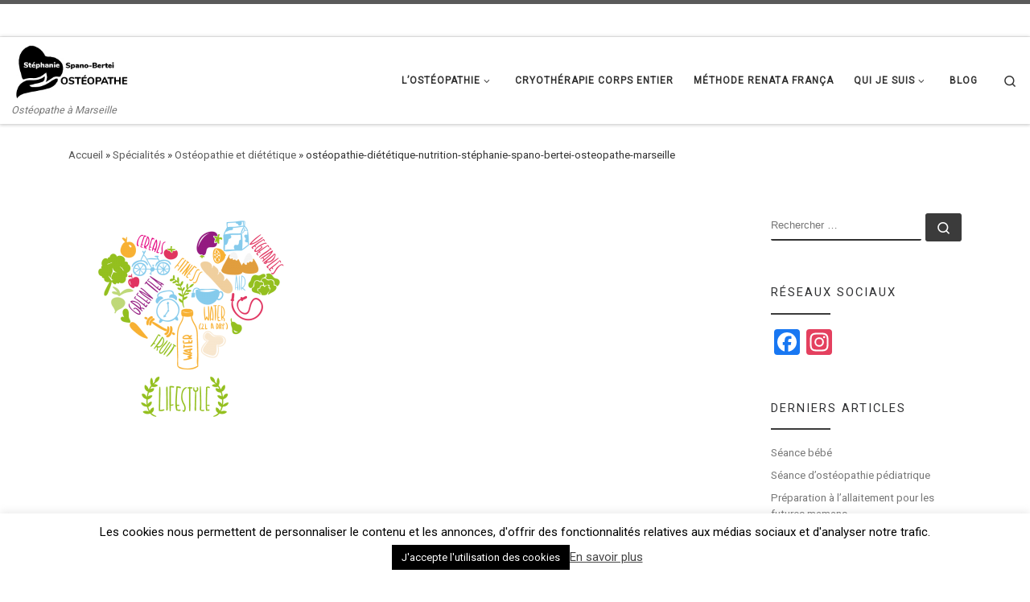

--- FILE ---
content_type: text/html; charset=UTF-8
request_url: https://stephanie-bertei-osteopathe.fr/specialites/osteopathie-et-dietetique/osteopathie-dietetique-nutrition-stephanie-spano-bertei-osteopathe-marseille
body_size: 12853
content:
<!DOCTYPE html> <!--[if IE 7]><html class="ie ie7" lang="fr-FR"> <![endif]--> <!--[if IE 8]><html class="ie ie8" lang="fr-FR"> <![endif]--> <!--[if !(IE 7) | !(IE 8)  ]><!--><html lang="fr-FR" class="no-js"> <!--<![endif]--><head><meta charset="UTF-8" /><meta http-equiv="X-UA-Compatible" content="IE=EDGE" /><meta name="viewport" content="width=device-width, initial-scale=1.0" /><link rel="profile"  href="https://gmpg.org/xfn/11" /><link rel="pingback" href="https://stephanie-bertei-osteopathe.fr/xmlrpc.php" /> <script>(function(html){html.className = html.className.replace(/\bno-js\b/,'js')})(document.documentElement);</script> <meta name='robots' content='index, follow, max-image-preview:large, max-snippet:-1, max-video-preview:-1' /><link media="all" href="https://stephanie-bertei-osteopathe.fr/wp-content/cache/autoptimize/css/autoptimize_b6549469774efa4939e0a9dbb68cfa7e.css" rel="stylesheet"><title>ostéopathie-diététique-nutrition-stéphanie-spano-bertei-osteopathe-marseille - Stéphanie Spano-Bertei Ostéopathe</title><link rel="canonical" href="https://stephanie-bertei-osteopathe.fr/specialites/osteopathie-et-dietetique/osteopathie-dietetique-nutrition-stephanie-spano-bertei-osteopathe-marseille/" /><meta property="og:locale" content="fr_FR" /><meta property="og:type" content="article" /><meta property="og:title" content="ostéopathie-diététique-nutrition-stéphanie-spano-bertei-osteopathe-marseille - Stéphanie Spano-Bertei Ostéopathe" /><meta property="og:description" content="© Designed by Freepik" /><meta property="og:url" content="https://stephanie-bertei-osteopathe.fr/specialites/osteopathie-et-dietetique/osteopathie-dietetique-nutrition-stephanie-spano-bertei-osteopathe-marseille/" /><meta property="og:site_name" content="Stéphanie Spano-Bertei Ostéopathe" /><meta property="article:modified_time" content="2015-09-06T17:24:41+00:00" /><meta property="og:image" content="https://stephanie-bertei-osteopathe.fr/specialites/osteopathie-et-dietetique/osteopathie-dietetique-nutrition-stephanie-spano-bertei-osteopathe-marseille" /><meta property="og:image:width" content="800" /><meta property="og:image:height" content="800" /><meta property="og:image:type" content="image/png" /><meta name="twitter:card" content="summary_large_image" /> <script type="application/ld+json" class="yoast-schema-graph">{"@context":"https://schema.org","@graph":[{"@type":"WebPage","@id":"https://stephanie-bertei-osteopathe.fr/specialites/osteopathie-et-dietetique/osteopathie-dietetique-nutrition-stephanie-spano-bertei-osteopathe-marseille/","url":"https://stephanie-bertei-osteopathe.fr/specialites/osteopathie-et-dietetique/osteopathie-dietetique-nutrition-stephanie-spano-bertei-osteopathe-marseille/","name":"ostéopathie-diététique-nutrition-stéphanie-spano-bertei-osteopathe-marseille - Stéphanie Spano-Bertei Ostéopathe","isPartOf":{"@id":"https://stephanie-bertei-osteopathe.fr/#website"},"primaryImageOfPage":{"@id":"https://stephanie-bertei-osteopathe.fr/specialites/osteopathie-et-dietetique/osteopathie-dietetique-nutrition-stephanie-spano-bertei-osteopathe-marseille/#primaryimage"},"image":{"@id":"https://stephanie-bertei-osteopathe.fr/specialites/osteopathie-et-dietetique/osteopathie-dietetique-nutrition-stephanie-spano-bertei-osteopathe-marseille/#primaryimage"},"thumbnailUrl":"https://stephanie-bertei-osteopathe.fr/wp-content/uploads/2015/09/ost--opathie-di--t--tique-nutrition-st--phanie-spano-bertei-osteopathe-marseille.png","datePublished":"2015-09-02T15:47:26+00:00","dateModified":"2015-09-06T17:24:41+00:00","breadcrumb":{"@id":"https://stephanie-bertei-osteopathe.fr/specialites/osteopathie-et-dietetique/osteopathie-dietetique-nutrition-stephanie-spano-bertei-osteopathe-marseille/#breadcrumb"},"inLanguage":"fr-FR","potentialAction":[{"@type":"ReadAction","target":["https://stephanie-bertei-osteopathe.fr/specialites/osteopathie-et-dietetique/osteopathie-dietetique-nutrition-stephanie-spano-bertei-osteopathe-marseille/"]}]},{"@type":"ImageObject","inLanguage":"fr-FR","@id":"https://stephanie-bertei-osteopathe.fr/specialites/osteopathie-et-dietetique/osteopathie-dietetique-nutrition-stephanie-spano-bertei-osteopathe-marseille/#primaryimage","url":"https://stephanie-bertei-osteopathe.fr/wp-content/uploads/2015/09/ost--opathie-di--t--tique-nutrition-st--phanie-spano-bertei-osteopathe-marseille.png","contentUrl":"https://stephanie-bertei-osteopathe.fr/wp-content/uploads/2015/09/ost--opathie-di--t--tique-nutrition-st--phanie-spano-bertei-osteopathe-marseille.png","width":800,"height":800,"caption":"© Designed by Freepik"},{"@type":"BreadcrumbList","@id":"https://stephanie-bertei-osteopathe.fr/specialites/osteopathie-et-dietetique/osteopathie-dietetique-nutrition-stephanie-spano-bertei-osteopathe-marseille/#breadcrumb","itemListElement":[{"@type":"ListItem","position":1,"name":"Accueil","item":"https://stephanie-bertei-osteopathe.fr/"},{"@type":"ListItem","position":2,"name":"Spécialités","item":"https://stephanie-bertei-osteopathe.fr/specialites"},{"@type":"ListItem","position":3,"name":"Ostéopathie et diététique","item":"https://stephanie-bertei-osteopathe.fr/specialites/osteopathie-et-dietetique"},{"@type":"ListItem","position":4,"name":"ostéopathie-diététique-nutrition-stéphanie-spano-bertei-osteopathe-marseille"}]},{"@type":"WebSite","@id":"https://stephanie-bertei-osteopathe.fr/#website","url":"https://stephanie-bertei-osteopathe.fr/","name":"Stéphanie Spano-Bertei Ostéopathe","description":"Ostéopathe à Marseille","potentialAction":[{"@type":"SearchAction","target":{"@type":"EntryPoint","urlTemplate":"https://stephanie-bertei-osteopathe.fr/?s={search_term_string}"},"query-input":{"@type":"PropertyValueSpecification","valueRequired":true,"valueName":"search_term_string"}}],"inLanguage":"fr-FR"}]}</script> <link rel='dns-prefetch' href='//static.addtoany.com' /><link rel="alternate" type="application/rss+xml" title="Stéphanie Spano-Bertei Ostéopathe &raquo; Flux" href="https://stephanie-bertei-osteopathe.fr/feed" />  <script id="nb-jquery" src="https://stephanie-bertei-osteopathe.fr/wp-includes/js/jquery/jquery.min.js" id="jquery-core-js"></script> <script id="addtoany-core-js-before">window.a2a_config=window.a2a_config||{};a2a_config.callbacks=[];a2a_config.overlays=[];a2a_config.templates={};a2a_localize = {
	Share: "Partager",
	Save: "Enregistrer",
	Subscribe: "S'abonner",
	Email: "E-mail",
	Bookmark: "Marque-page",
	ShowAll: "Montrer tout",
	ShowLess: "Montrer moins",
	FindServices: "Trouver des service(s)",
	FindAnyServiceToAddTo: "Trouver instantan&eacute;ment des services &agrave; ajouter &agrave;",
	PoweredBy: "Propuls&eacute; par",
	ShareViaEmail: "Partager par e-mail",
	SubscribeViaEmail: "S’abonner par e-mail",
	BookmarkInYourBrowser: "Ajouter un signet dans votre navigateur",
	BookmarkInstructions: "Appuyez sur Ctrl+D ou \u2318+D pour mettre cette page en signet",
	AddToYourFavorites: "Ajouter &agrave; vos favoris",
	SendFromWebOrProgram: "Envoyer depuis n’importe quelle adresse e-mail ou logiciel e-mail",
	EmailProgram: "Programme d’e-mail",
	More: "Plus&#8230;",
	ThanksForSharing: "Merci de partager !",
	ThanksForFollowing: "Merci de nous suivre !"
};</script> <script defer src="https://static.addtoany.com/menu/page.js" id="addtoany-core-js"></script> <script id="cookie-law-info-js-extra">var Cli_Data = {"nn_cookie_ids":[],"cookielist":[],"non_necessary_cookies":[],"ccpaEnabled":"","ccpaRegionBased":"","ccpaBarEnabled":"","strictlyEnabled":["necessary","obligatoire"],"ccpaType":"gdpr","js_blocking":"","custom_integration":"","triggerDomRefresh":"","secure_cookies":""};
var cli_cookiebar_settings = {"animate_speed_hide":"500","animate_speed_show":"500","background":"#fff","border":"#444","border_on":"","button_1_button_colour":"#000","button_1_button_hover":"#000000","button_1_link_colour":"#fff","button_1_as_button":"1","button_1_new_win":"","button_2_button_colour":"#333","button_2_button_hover":"#292929","button_2_link_colour":"#444","button_2_as_button":"","button_2_hidebar":"","button_3_button_colour":"#000","button_3_button_hover":"#000000","button_3_link_colour":"#fff","button_3_as_button":"1","button_3_new_win":"","button_4_button_colour":"#000","button_4_button_hover":"#000000","button_4_link_colour":"#fff","button_4_as_button":"1","button_7_button_colour":"#61a229","button_7_button_hover":"#4e8221","button_7_link_colour":"#fff","button_7_as_button":"1","button_7_new_win":"","font_family":"inherit","header_fix":"1","notify_animate_hide":"1","notify_animate_show":"","notify_div_id":"#cookie-law-info-bar","notify_position_horizontal":"right","notify_position_vertical":"bottom","scroll_close":"","scroll_close_reload":"","accept_close_reload":"","reject_close_reload":"","showagain_tab":"","showagain_background":"#fff","showagain_border":"#000","showagain_div_id":"#cookie-law-info-again","showagain_x_position":"100px","text":"#000","show_once_yn":"","show_once":"10000","logging_on":"","as_popup":"","popup_overlay":"1","bar_heading_text":"","cookie_bar_as":"banner","popup_showagain_position":"bottom-right","widget_position":"left"};
var log_object = {"ajax_url":"https:\/\/stephanie-bertei-osteopathe.fr\/wp-admin\/admin-ajax.php"};</script> <script id="tc-scripts-js-extra">var CZRParams = {"assetsPath":"https:\/\/stephanie-bertei-osteopathe.fr\/wp-content\/themes\/customizr\/assets\/front\/","mainScriptUrl":"https:\/\/stephanie-bertei-osteopathe.fr\/wp-content\/themes\/customizr\/assets\/front\/js\/tc-scripts.min.js?4.4.24","deferFontAwesome":"1","fontAwesomeUrl":"https:\/\/stephanie-bertei-osteopathe.fr\/wp-content\/themes\/customizr\/assets\/shared\/fonts\/fa\/css\/fontawesome-all.min.css?4.4.24","_disabled":[],"centerSliderImg":"1","isLightBoxEnabled":"1","SmoothScroll":{"Enabled":true,"Options":{"touchpadSupport":false}},"isAnchorScrollEnabled":"","anchorSmoothScrollExclude":{"simple":["[class*=edd]",".carousel-control","[data-toggle=\"modal\"]","[data-toggle=\"dropdown\"]","[data-toggle=\"czr-dropdown\"]","[data-toggle=\"tooltip\"]","[data-toggle=\"popover\"]","[data-toggle=\"collapse\"]","[data-toggle=\"czr-collapse\"]","[data-toggle=\"tab\"]","[data-toggle=\"pill\"]","[data-toggle=\"czr-pill\"]","[class*=upme]","[class*=um-]"],"deep":{"classes":[],"ids":[]}},"timerOnScrollAllBrowsers":"1","centerAllImg":"1","HasComments":"","LoadModernizr":"1","stickyHeader":"","extLinksStyle":"","extLinksTargetExt":"","extLinksSkipSelectors":{"classes":["btn","button"],"ids":[]},"dropcapEnabled":"","dropcapWhere":{"post":"","page":""},"dropcapMinWords":"","dropcapSkipSelectors":{"tags":["IMG","IFRAME","H1","H2","H3","H4","H5","H6","BLOCKQUOTE","UL","OL"],"classes":["btn"],"id":[]},"imgSmartLoadEnabled":"","imgSmartLoadOpts":{"parentSelectors":["[class*=grid-container], .article-container",".__before_main_wrapper",".widget-front",".post-related-articles",".tc-singular-thumbnail-wrapper",".sek-module-inner"],"opts":{"excludeImg":[".tc-holder-img"]}},"imgSmartLoadsForSliders":"","pluginCompats":[],"isWPMobile":"","menuStickyUserSettings":{"desktop":"stick_always","mobile":"stick_up"},"adminAjaxUrl":"https:\/\/stephanie-bertei-osteopathe.fr\/wp-admin\/admin-ajax.php","ajaxUrl":"https:\/\/stephanie-bertei-osteopathe.fr\/?czrajax=1","frontNonce":{"id":"CZRFrontNonce","handle":"b8e1c43cc8"},"isDevMode":"","isModernStyle":"1","i18n":{"Permanently dismiss":"Fermer d\u00e9finitivement"},"frontNotifications":{"welcome":{"enabled":false,"content":"","dismissAction":"dismiss_welcome_note_front"}},"preloadGfonts":"1","googleFonts":"Roboto","version":"4.4.24"};</script> <link rel="https://api.w.org/" href="https://stephanie-bertei-osteopathe.fr/wp-json/" /><link rel="alternate" title="JSON" type="application/json" href="https://stephanie-bertei-osteopathe.fr/wp-json/wp/v2/media/192" /><link rel="EditURI" type="application/rsd+xml" title="RSD" href="https://stephanie-bertei-osteopathe.fr/xmlrpc.php?rsd" /><meta name="generator" content="WordPress 6.8.3" /><link rel='shortlink' href='https://stephanie-bertei-osteopathe.fr/?p=192' /><link rel="alternate" title="oEmbed (JSON)" type="application/json+oembed" href="https://stephanie-bertei-osteopathe.fr/wp-json/oembed/1.0/embed?url=https%3A%2F%2Fstephanie-bertei-osteopathe.fr%2Fspecialites%2Fosteopathie-et-dietetique%2Fosteopathie-dietetique-nutrition-stephanie-spano-bertei-osteopathe-marseille" /><link rel="alternate" title="oEmbed (XML)" type="text/xml+oembed" href="https://stephanie-bertei-osteopathe.fr/wp-json/oembed/1.0/embed?url=https%3A%2F%2Fstephanie-bertei-osteopathe.fr%2Fspecialites%2Fosteopathie-et-dietetique%2Fosteopathie-dietetique-nutrition-stephanie-spano-bertei-osteopathe-marseille&#038;format=xml" /><div id="fb-root"></div> <script>(function(d, s, id) {
var js, fjs = d.getElementsByTagName(s)[0];
if (d.getElementById(id)) return;
js = d.createElement(s); js.id = id;
js.src = "//connect.facebook.net/en_US/sdk.js#xfbml=1&version=v2.3";
fjs.parentNode.insertBefore(js, fjs);
}(document, 'script', 'facebook-jssdk'));</script> <script type="text/javascript">var jQueryMigrateHelperHasSentDowngrade = false;

			window.onerror = function( msg, url, line, col, error ) {
				// Break out early, do not processing if a downgrade reqeust was already sent.
				if ( jQueryMigrateHelperHasSentDowngrade ) {
					return true;
                }

				var xhr = new XMLHttpRequest();
				var nonce = '2a7d5e23cb';
				var jQueryFunctions = [
					'andSelf',
					'browser',
					'live',
					'boxModel',
					'support.boxModel',
					'size',
					'swap',
					'clean',
					'sub',
                ];
				var match_pattern = /\)\.(.+?) is not a function/;
                var erroredFunction = msg.match( match_pattern );

                // If there was no matching functions, do not try to downgrade.
                if ( typeof erroredFunction !== 'object' || typeof erroredFunction[1] === "undefined" || -1 === jQueryFunctions.indexOf( erroredFunction[1] ) ) {
                    return true;
                }

                // Set that we've now attempted a downgrade request.
                jQueryMigrateHelperHasSentDowngrade = true;

				xhr.open( 'POST', 'https://stephanie-bertei-osteopathe.fr/wp-admin/admin-ajax.php' );
				xhr.setRequestHeader( 'Content-Type', 'application/x-www-form-urlencoded' );
				xhr.onload = function () {
					var response,
                        reload = false;

					if ( 200 === xhr.status ) {
                        try {
                        	response = JSON.parse( xhr.response );

                        	reload = response.data.reload;
                        } catch ( e ) {
                        	reload = false;
                        }
                    }

					// Automatically reload the page if a deprecation caused an automatic downgrade, ensure visitors get the best possible experience.
					if ( reload ) {
						location.reload();
                    }
				};

				xhr.send( encodeURI( 'action=jquery-migrate-downgrade-version&_wpnonce=' + nonce ) );

				// Suppress error alerts in older browsers
				return true;
			}</script> <link rel="preload" as="font" type="font/woff2" href="https://stephanie-bertei-osteopathe.fr/wp-content/themes/customizr/assets/shared/fonts/customizr/customizr.woff2?128396981" crossorigin="anonymous"/><link rel="icon" href="https://stephanie-bertei-osteopathe.fr/wp-content/uploads/2015/09/favicon-stephanie-spano-bertei-osteopathe-marseille-created-by-flaticon.png" sizes="32x32" /><link rel="icon" href="https://stephanie-bertei-osteopathe.fr/wp-content/uploads/2015/09/favicon-stephanie-spano-bertei-osteopathe-marseille-created-by-flaticon.png" sizes="192x192" /><link rel="apple-touch-icon" href="https://stephanie-bertei-osteopathe.fr/wp-content/uploads/2015/09/favicon-stephanie-spano-bertei-osteopathe-marseille-created-by-flaticon.png" /><meta name="msapplication-TileImage" content="https://stephanie-bertei-osteopathe.fr/wp-content/uploads/2015/09/favicon-stephanie-spano-bertei-osteopathe-marseille-created-by-flaticon.png" /></head><body data-rsssl=1 class="nb-3-3-8 nimble-no-local-data-skp__post_attachment_192 nimble-no-group-site-tmpl-skp__all_attachment attachment wp-singular attachment-template-default attachmentid-192 attachment-png wp-embed-responsive wp-theme-customizr wp-child-theme-StphanieSpanoBerteiOstopatheMarseille sek-hide-rc-badge czr-link-hover-underline header-skin-light footer-skin-dark czr-r-sidebar tc-center-images czr-full-layout customizr-4-4-24-with-child-theme czr-sticky-footer"> <a class="screen-reader-text skip-link" href="#content">Passer au contenu</a><div id="tc-page-wrap" class=""><header class="tpnav-header__header tc-header sl-logo_left sticky-brand-shrink-on border-top czr-submenu-fade czr-submenu-move" ><div class="topbar-navbar__wrapper " ><div class="container-fluid"><div class="row flex-row flex-lg-nowrap justify-content-start justify-content-lg-end align-items-center topbar-navbar__row"><div class="topbar-nav__socials social-links col col-auto "><ul class="socials " ><li ><a rel="nofollow noopener noreferrer" class="social-icon icon-facebook-square"  title="Facebook" aria-label="Facebook" href="https://www.facebook.com/Cabinet-dost%C3%A9opathie-St%C3%A9phanie-Spano-Bertei-446836405500363/"  target="_blank" ><i class="fab fa-facebook-square"></i></a></li><li ><a rel="nofollow noopener noreferrer" class="social-icon icon-instagram"  title="" aria-label="" href="https://www.instagram.com/stephanie.spano.bertei_osteo/"  target="_blank" ><i class="fab fa-instagram"></i></a></li></ul></div></div></div></div><div class="primary-navbar__wrapper d-none d-lg-block has-horizontal-menu desktop-sticky" ><div class="container-fluid"><div class="row align-items-center flex-row primary-navbar__row"><div class="branding__container col col-auto" ><div class="branding align-items-center flex-column "><div class="branding-row d-flex flex-row align-items-center align-self-start"><div class="navbar-brand col-auto " > <a class="navbar-brand-sitelogo" href="https://stephanie-bertei-osteopathe.fr/"  aria-label="Stéphanie Spano-Bertei Ostéopathe | Ostéopathe à Marseille" > <img src="https://stephanie-bertei-osteopathe.fr/wp-content/uploads/2017/07/logo-osteopathe-marseille-stephanie-spano-bertei-osteopathie.jpg" alt="Retour Accueil" class="" width="223" height="100" style="max-width:250px;max-height:100px" data-no-retina> </a></div></div> <span class="header-tagline " > Ostéopathe à Marseille</span></div></div><div class="primary-nav__container justify-content-lg-around col col-lg-auto flex-lg-column" ><div class="primary-nav__wrapper flex-lg-row align-items-center justify-content-end"><nav class="primary-nav__nav col" id="primary-nav"><div class="nav__menu-wrapper primary-nav__menu-wrapper justify-content-end czr-open-on-hover" ><ul id="main-menu" class="primary-nav__menu regular-nav nav__menu nav"><li id="menu-item-917" class="menu-item menu-item-type-custom menu-item-object-custom menu-item-has-children czr-dropdown menu-item-917"><a data-toggle="czr-dropdown" aria-haspopup="true" aria-expanded="false" href="#" class="nav__link"><span class="nav__title">L&rsquo;ostéopathie</span><span class="caret__dropdown-toggler"><i class="icn-down-small"></i></span></a><ul class="dropdown-menu czr-dropdown-menu"><li id="menu-item-7" class="menu-item menu-item-type-post_type menu-item-object-page dropdown-item menu-item-7"><a href="https://stephanie-bertei-osteopathe.fr/l-osteopathie" class="nav__link"><span class="nav__title">C&rsquo;est quoi l&rsquo;ostéopathie ?</span></a></li><li id="menu-item-873" class="menu-item menu-item-type-post_type menu-item-object-page menu-item-has-children czr-dropdown-submenu dropdown-item menu-item-873"><a data-toggle="czr-dropdown" aria-haspopup="true" aria-expanded="false" href="https://stephanie-bertei-osteopathe.fr/specialites" class="nav__link"><span class="nav__title">Mes spécialités</span><span class="caret__dropdown-toggler"><i class="icn-down-small"></i></span></a><ul class="dropdown-menu czr-dropdown-menu"><li id="menu-item-159" class="menu-item menu-item-type-post_type menu-item-object-page dropdown-item menu-item-159"><a href="https://stephanie-bertei-osteopathe.fr/specialites/grossesse-et-osteopathie" class="nav__link"><span class="nav__title">Grossesse et ostéopathie</span></a></li><li id="menu-item-171" class="menu-item menu-item-type-post_type menu-item-object-page dropdown-item menu-item-171"><a href="https://stephanie-bertei-osteopathe.fr/specialites/nourrissons" class="nav__link"><span class="nav__title">Ostéopathie du nourrisson</span></a></li><li id="menu-item-186" class="menu-item menu-item-type-post_type menu-item-object-page dropdown-item menu-item-186"><a href="https://stephanie-bertei-osteopathe.fr/specialites/osteopathie-du-sport" class="nav__link"><span class="nav__title">Ostéopathie du sport</span></a></li><li id="menu-item-194" class="menu-item menu-item-type-post_type menu-item-object-page dropdown-item menu-item-194"><a href="https://stephanie-bertei-osteopathe.fr/specialites/osteopathie-et-dietetique" class="nav__link"><span class="nav__title">Ostéopathie et diététique</span></a></li></ul></li><li id="menu-item-327" class="menu-item menu-item-type-post_type menu-item-object-page dropdown-item menu-item-327"><a href="https://stephanie-bertei-osteopathe.fr/honoraires-et-remboursement" class="nav__link"><span class="nav__title">Honoraires et remboursement</span></a></li></ul></li><li id="menu-item-871" class="menu-item menu-item-type-post_type menu-item-object-page menu-item-871"><a href="https://stephanie-bertei-osteopathe.fr/cryotherapie-corps-entier-marseille" class="nav__link"><span class="nav__title">Cryothérapie corps entier</span></a></li><li id="menu-item-914" class="menu-item menu-item-type-post_type menu-item-object-page menu-item-914"><a href="https://stephanie-bertei-osteopathe.fr/drainage-lymphatique-methode-renata-franca" class="nav__link"><span class="nav__title">Méthode Renata França</span></a></li><li id="menu-item-916" class="menu-item menu-item-type-custom menu-item-object-custom menu-item-has-children czr-dropdown menu-item-916"><a data-toggle="czr-dropdown" aria-haspopup="true" aria-expanded="false" href="#" class="nav__link"><span class="nav__title">Qui je suis</span><span class="caret__dropdown-toggler"><i class="icn-down-small"></i></span></a><ul class="dropdown-menu czr-dropdown-menu"><li id="menu-item-24" class="menu-item menu-item-type-post_type menu-item-object-page dropdown-item menu-item-24"><a href="https://stephanie-bertei-osteopathe.fr/references" class="nav__link"><span class="nav__title">Références</span></a></li><li id="menu-item-21" class="menu-item menu-item-type-post_type menu-item-object-page dropdown-item menu-item-21"><a href="https://stephanie-bertei-osteopathe.fr/les-cabinets" class="nav__link"><span class="nav__title">Cabinets</span></a></li><li id="menu-item-251" class="menu-item menu-item-type-post_type menu-item-object-page dropdown-item menu-item-251"><a href="https://stephanie-bertei-osteopathe.fr/associe-jerome-spano-osteopathe-velaux-marseille" class="nav__link"><span class="nav__title">Associé</span></a></li></ul></li><li id="menu-item-37" class="menu-item menu-item-type-post_type menu-item-object-page menu-item-37"><a href="https://stephanie-bertei-osteopathe.fr/blog-osteopathie-marseille" class="nav__link"><span class="nav__title">Blog</span></a></li></ul></div></nav><div class="primary-nav__utils nav__utils col-auto" ><ul class="nav utils flex-row flex-nowrap regular-nav"><li class="nav__search " > <a href="#" class="search-toggle_btn icn-search czr-overlay-toggle_btn"  aria-expanded="false"><span class="sr-only">Search</span></a><div class="czr-search-expand"><div class="czr-search-expand-inner"><div class="search-form__container " ><form action="https://stephanie-bertei-osteopathe.fr/" method="get" class="czr-form search-form"><div class="form-group czr-focus"> <label for="s-692fc4ffec38f" id="lsearch-692fc4ffec38f"> <span class="screen-reader-text">Rechercher</span> <input id="s-692fc4ffec38f" class="form-control czr-search-field" name="s" type="search" value="" aria-describedby="lsearch-692fc4ffec38f" placeholder="Rechercher &hellip;"> </label> <button type="submit" class="button"><i class="icn-search"></i><span class="screen-reader-text">Rechercher &hellip;</span></button></div></form></div></div></div></li></ul></div></div></div></div></div></div><div class="mobile-navbar__wrapper d-lg-none mobile-sticky" ><div class="branding__container justify-content-between align-items-center container-fluid" ><div class="branding flex-column"><div class="branding-row d-flex align-self-start flex-row align-items-center"><div class="navbar-brand col-auto " > <a class="navbar-brand-sitelogo" href="https://stephanie-bertei-osteopathe.fr/"  aria-label="Stéphanie Spano-Bertei Ostéopathe | Ostéopathe à Marseille" > <img src="https://stephanie-bertei-osteopathe.fr/wp-content/uploads/2017/07/logo-osteopathe-marseille-stephanie-spano-bertei-osteopathie.jpg" alt="Retour Accueil" class="" width="223" height="100" style="max-width:250px;max-height:100px" data-no-retina> </a></div></div> <span class="header-tagline col col-auto" > Ostéopathe à Marseille</span></div><div class="mobile-utils__wrapper nav__utils regular-nav"><ul class="nav utils row flex-row flex-nowrap"><li class="hamburger-toggler__container " > <button class="ham-toggler-menu czr-collapsed" data-toggle="czr-collapse" data-target="#mobile-nav"><span class="ham__toggler-span-wrapper"><span class="line line-1"></span><span class="line line-2"></span><span class="line line-3"></span></span><span class="screen-reader-text">Menu</span></button></li></ul></div></div><div class="mobile-nav__container " ><nav class="mobile-nav__nav flex-column czr-collapse" id="mobile-nav"><div class="mobile-nav__inner container-fluid"><div class="header-search__container "><div class="search-form__container " ><form action="https://stephanie-bertei-osteopathe.fr/" method="get" class="czr-form search-form"><div class="form-group czr-focus"> <label for="s-692fc4ffec9d2" id="lsearch-692fc4ffec9d2"> <span class="screen-reader-text">Rechercher</span> <input id="s-692fc4ffec9d2" class="form-control czr-search-field" name="s" type="search" value="" aria-describedby="lsearch-692fc4ffec9d2" placeholder="Rechercher &hellip;"> </label> <button type="submit" class="button"><i class="icn-search"></i><span class="screen-reader-text">Rechercher &hellip;</span></button></div></form></div></div><div class="nav__menu-wrapper mobile-nav__menu-wrapper czr-open-on-click" ><ul id="mobile-nav-menu" class="mobile-nav__menu vertical-nav nav__menu flex-column nav"><li class="menu-item menu-item-type-custom menu-item-object-custom menu-item-has-children czr-dropdown menu-item-917"><span class="display-flex nav__link-wrapper align-items-start"><a href="#" class="nav__link"><span class="nav__title">L&rsquo;ostéopathie</span></a><button data-toggle="czr-dropdown" aria-haspopup="true" aria-expanded="false" class="caret__dropdown-toggler czr-btn-link"><i class="icn-down-small"></i></button></span><ul class="dropdown-menu czr-dropdown-menu"><li class="menu-item menu-item-type-post_type menu-item-object-page dropdown-item menu-item-7"><a href="https://stephanie-bertei-osteopathe.fr/l-osteopathie" class="nav__link"><span class="nav__title">C&rsquo;est quoi l&rsquo;ostéopathie ?</span></a></li><li class="menu-item menu-item-type-post_type menu-item-object-page menu-item-has-children czr-dropdown-submenu dropdown-item menu-item-873"><span class="display-flex nav__link-wrapper align-items-start"><a href="https://stephanie-bertei-osteopathe.fr/specialites" class="nav__link"><span class="nav__title">Mes spécialités</span></a><button data-toggle="czr-dropdown" aria-haspopup="true" aria-expanded="false" class="caret__dropdown-toggler czr-btn-link"><i class="icn-down-small"></i></button></span><ul class="dropdown-menu czr-dropdown-menu"><li class="menu-item menu-item-type-post_type menu-item-object-page dropdown-item menu-item-159"><a href="https://stephanie-bertei-osteopathe.fr/specialites/grossesse-et-osteopathie" class="nav__link"><span class="nav__title">Grossesse et ostéopathie</span></a></li><li class="menu-item menu-item-type-post_type menu-item-object-page dropdown-item menu-item-171"><a href="https://stephanie-bertei-osteopathe.fr/specialites/nourrissons" class="nav__link"><span class="nav__title">Ostéopathie du nourrisson</span></a></li><li class="menu-item menu-item-type-post_type menu-item-object-page dropdown-item menu-item-186"><a href="https://stephanie-bertei-osteopathe.fr/specialites/osteopathie-du-sport" class="nav__link"><span class="nav__title">Ostéopathie du sport</span></a></li><li class="menu-item menu-item-type-post_type menu-item-object-page dropdown-item menu-item-194"><a href="https://stephanie-bertei-osteopathe.fr/specialites/osteopathie-et-dietetique" class="nav__link"><span class="nav__title">Ostéopathie et diététique</span></a></li></ul></li><li class="menu-item menu-item-type-post_type menu-item-object-page dropdown-item menu-item-327"><a href="https://stephanie-bertei-osteopathe.fr/honoraires-et-remboursement" class="nav__link"><span class="nav__title">Honoraires et remboursement</span></a></li></ul></li><li class="menu-item menu-item-type-post_type menu-item-object-page menu-item-871"><a href="https://stephanie-bertei-osteopathe.fr/cryotherapie-corps-entier-marseille" class="nav__link"><span class="nav__title">Cryothérapie corps entier</span></a></li><li class="menu-item menu-item-type-post_type menu-item-object-page menu-item-914"><a href="https://stephanie-bertei-osteopathe.fr/drainage-lymphatique-methode-renata-franca" class="nav__link"><span class="nav__title">Méthode Renata França</span></a></li><li class="menu-item menu-item-type-custom menu-item-object-custom menu-item-has-children czr-dropdown menu-item-916"><span class="display-flex nav__link-wrapper align-items-start"><a href="#" class="nav__link"><span class="nav__title">Qui je suis</span></a><button data-toggle="czr-dropdown" aria-haspopup="true" aria-expanded="false" class="caret__dropdown-toggler czr-btn-link"><i class="icn-down-small"></i></button></span><ul class="dropdown-menu czr-dropdown-menu"><li class="menu-item menu-item-type-post_type menu-item-object-page dropdown-item menu-item-24"><a href="https://stephanie-bertei-osteopathe.fr/references" class="nav__link"><span class="nav__title">Références</span></a></li><li class="menu-item menu-item-type-post_type menu-item-object-page dropdown-item menu-item-21"><a href="https://stephanie-bertei-osteopathe.fr/les-cabinets" class="nav__link"><span class="nav__title">Cabinets</span></a></li><li class="menu-item menu-item-type-post_type menu-item-object-page dropdown-item menu-item-251"><a href="https://stephanie-bertei-osteopathe.fr/associe-jerome-spano-osteopathe-velaux-marseille" class="nav__link"><span class="nav__title">Associé</span></a></li></ul></li><li class="menu-item menu-item-type-post_type menu-item-object-page menu-item-37"><a href="https://stephanie-bertei-osteopathe.fr/blog-osteopathie-marseille" class="nav__link"><span class="nav__title">Blog</span></a></li></ul></div></div></nav></div></div></header><div id="main-wrapper" class="section"><div class="czr-hot-crumble container page-breadcrumbs" role="navigation" ><div class="row"><nav class="breadcrumbs col-12"><span class="trail-begin"><a href="https://stephanie-bertei-osteopathe.fr" title="Stéphanie Spano-Bertei Ostéopathe" rel="home" class="trail-begin">Accueil</a></span> <span class="sep">&raquo;</span> <a href="https://stephanie-bertei-osteopathe.fr/specialites" title="Spécialités">Spécialités</a> <span class="sep">&raquo;</span> <a href="https://stephanie-bertei-osteopathe.fr/specialites/osteopathie-et-dietetique" title="Ostéopathie et diététique">Ostéopathie et diététique</a> <span class="sep">&raquo;</span> <span class="trail-end">ostéopathie-diététique-nutrition-stéphanie-spano-bertei-osteopathe-marseille</span></nav></div></div><div class="container" role="main"><div class="flex-row row column-content-wrapper"><div id="content" class="col-12 col-md-9 article-container"><article id="post-192" class="post-192 attachment type-attachment status-inherit czr-hentry" ><div class="post-entry tc-content-inner"><section class="post-content entry-content " ><div class="czr-wp-the-content"><p class="attachment"><a href="https://stephanie-bertei-osteopathe.fr/wp-content/uploads/2015/09/ost--opathie-di--t--tique-nutrition-st--phanie-spano-bertei-osteopathe-marseille.png" data-lb-type="grouped-post"><img fetchpriority="high" decoding="async" width="300" height="300" src="https://stephanie-bertei-osteopathe.fr/wp-content/uploads/2015/09/ost--opathie-di--t--tique-nutrition-st--phanie-spano-bertei-osteopathe-marseille-300x300.png" class="attachment-medium size-medium no-lazy" alt="Nutrition" srcset="https://stephanie-bertei-osteopathe.fr/wp-content/uploads/2015/09/ost--opathie-di--t--tique-nutrition-st--phanie-spano-bertei-osteopathe-marseille-300x300.png 300w, https://stephanie-bertei-osteopathe.fr/wp-content/uploads/2015/09/ost--opathie-di--t--tique-nutrition-st--phanie-spano-bertei-osteopathe-marseille-150x150.png 150w, https://stephanie-bertei-osteopathe.fr/wp-content/uploads/2015/09/ost--opathie-di--t--tique-nutrition-st--phanie-spano-bertei-osteopathe-marseille.png 800w" sizes="(max-width: 300px) 100vw, 300px" /></a></p></div><footer class="post-footer clearfix"></footer></section></div></article></div><div id="czr-comments" class="comments-area col-12 order-md-last" ></div><div class="right sidebar tc-sidebar col-12 col-md-3 text-md-right" ><div id="right" class="widget-area" role="complementary"><aside id="search-3" class="widget widget_search"><div class="search-form__container " ><form action="https://stephanie-bertei-osteopathe.fr/" method="get" class="czr-form search-form"><div class="form-group czr-focus"> <label for="s-692fc5002628f" id="lsearch-692fc5002628f"> <span class="screen-reader-text">Rechercher</span> <input id="s-692fc5002628f" class="form-control czr-search-field" name="s" type="search" value="" aria-describedby="lsearch-692fc5002628f" placeholder="Rechercher &hellip;"> </label> <button type="submit" class="button"><i class="icn-search"></i><span class="screen-reader-text">Rechercher &hellip;</span></button></div></form></div></aside><aside id="a2a_follow_widget-2" class="widget widget_a2a_follow_widget"><h3 class="widget-title">Réseaux sociaux</h3><div class="a2a_kit a2a_kit_size_32 a2a_follow addtoany_list"><a class="a2a_button_facebook" href="https://www.facebook.com/Cabinet-dostéopathie-Stéphanie-Spano-Bertei-446836405500363/" title="Facebook" rel="noopener" target="_blank"></a><a class="a2a_button_instagram" href="https://www.instagram.com/spanoberteiosteo/" title="Instagram" rel="noopener" target="_blank"></a></div></aside><aside id="recent-posts-3" class="widget widget_recent_entries"><h3 class="widget-title">Derniers articles</h3><ul><li> <a href="https://stephanie-bertei-osteopathe.fr/seance-bebe">Séance bébé</a></li><li> <a href="https://stephanie-bertei-osteopathe.fr/seance-dosteopathie-pediatrique-2">Séance d&rsquo;ostéopathie pédiatrique</a></li><li> <a href="https://stephanie-bertei-osteopathe.fr/preparation-a-lallaitement-pour-les-futures-mamans">Préparation à l&rsquo;allaitement pour les futures mamans</a></li><li> <a href="https://stephanie-bertei-osteopathe.fr/osteopathie-pediatrique">Ostéopathie pédiatrique </a></li><li> <a href="https://stephanie-bertei-osteopathe.fr/tendinites-et-bonne-hygiene-de-vie-un-lien-etroit">Tendinites et bonne hygiène de vie: un lien étroit&#8230;</a></li></ul></aside><aside id="categories-2" class="widget widget_categories"><h3 class="widget-title">Catégories</h3><ul><li class="cat-item cat-item-1"><a href="https://stephanie-bertei-osteopathe.fr/category/blog">Blog</a></li><li class="cat-item cat-item-3"><a href="https://stephanie-bertei-osteopathe.fr/category/femmes-enceintes">Femmes enceintes</a></li><li class="cat-item cat-item-9"><a href="https://stephanie-bertei-osteopathe.fr/category/sport">Ostéopathie du sport</a></li><li class="cat-item cat-item-20"><a href="https://stephanie-bertei-osteopathe.fr/category/osteopathie-pediatrique">Ostéopathie pédiatrique</a></li><li class="cat-item cat-item-19"><a href="https://stephanie-bertei-osteopathe.fr/category/osteopathie-structurelle">Ostéopathie structurelle</a></li></ul></aside></div></div></div></div><div id="czr-push-footer" ></div></div><footer id="footer" class="footer__wrapper" ><div id="footer-widget-area" class="widget__wrapper" role="complementary" ><div class="container widget__container"><div class="row"><div id="footer_one" class="col-md-4 col-12"><aside id="black-studio-tinymce-6" class="widget widget_black_studio_tinymce"><h5 class="widget-title">Contact</h5><div class="textwidget">Stéphanie SPANO-BERTEI, Ostéopathe à Marseille<br/> Deux cabinets :<br/> - Centre médical de Sormiou, 4 Rue Capitaine Jean Croisa, 13009 Marseille<br/> - 122 rue Sainte, 13007 Marseille<br/> Uniquement sur rendez-vous.<br/> Du lundi au vendredi de 8h à 20h<br/> et le samedi de 8h à 13h.<br/> <a href="tel:0626819782">06 26 81 97 82</a> <br/><br/> <a class="doctolib-button" target="_blank" href="https://www.doctolib.fr/osteopathe/marseille/stephanie-bertei" title="Mme Stéphanie BERTEI SPANO - Ostéopathe Marseille">Prendre rendez-vous en ligne</a></div></aside><aside id="block-2" class="widget widget_block"><a href="https://www.doctolib.fr/osteopathe/marseille/stephanie-bertei?utm_campaign=website-button&amp;utm_source=stephanie-bertei-website-button&amp;utm_medium=referral&amp;utm_content=option-5&amp;utm_term=stephanie-bertei" style="display:block;text-align:center;background-color:#0596DE;color:#ffffff;font-size:14px;overflow:hidden;width:257px;height:40px;border-bottom-right-radius:none;border-bottom-left-radius:none;position:fixed;bottom:0;right:5px;z-index:1000;border-top-left-radius:4px;border-top-right-radius:4px;line-height:40px" target="_blank" data-reactroot=""><span style="font-size:13px">Prendre rendez-vous en ligne</span><img decoding="async" style="height:15px;margin-bottom:3px;vertical-align:middle;width:auto" src="https://pro.doctolib.fr/external_button/doctolib-white-transparent.png" alt="Doctolib"/></a></aside></div><div id="footer_two" class="col-md-4 col-12"><aside id="black-studio-tinymce-5" class="widget widget_black_studio_tinymce"><h5 class="widget-title">Informations</h5><div class="textwidget"><p><a href="https://stephanie-bertei-osteopathe.fr/les-cabinets">Contact</a><br /> <a href="https://stephanie-bertei-osteopathe.fr/mentions-legales">Mentions légales</a><br /> <a href="https://stephanie-bertei-osteopathe.fr/credits">Crédits</a></p></div></aside></div><div id="footer_three" class="col-md-4 col-12"><aside id="black-studio-tinymce-7" class="widget widget_black_studio_tinymce"><div class="textwidget"><div class="fb-page" data-href="https://www.facebook.com/Cabinet-dost%C3%A9opathie-St%C3%A9phanie-Spano-Bertei-446836405500363/" data-small-header="true" data-adapt-container-width="true" data-hide-cover="false" data-show-facepile="true"><blockquote cite="https://www.facebook.com/Cabinet-dost%C3%A9opathie-St%C3%A9phanie-Spano-Bertei-446836405500363/" class="fb-xfbml-parse-ignore"><p><a href="https://www.facebook.com/Cabinet-dost%C3%A9opathie-St%C3%A9phanie-Spano-Bertei-446836405500363/">Cabinet d&#039;ostéopathie Stéphanie Spano-Bertei</a></p></blockquote></div></div></aside></div></div></div></div><div id="colophon" class="colophon " ><div class="container-fluid"><div class="colophon__row row flex-row justify-content-between"><div class="col-12 col-sm-auto"><div id="footer__credits" class="footer__credits" ><p class="czr-copyright"> <span class="czr-copyright-text">&copy;&nbsp;2025&nbsp;</span><a class="czr-copyright-link" href="https://stephanie-bertei-osteopathe.fr" title="Stéphanie Spano-Bertei Ostéopathe">Stéphanie Spano-Bertei Ostéopathe</a><span class="czr-rights-text">&nbsp;&ndash;&nbsp;Tous droits r&eacute;serv&eacute;s</span></p></div></div><div class="col-12 col-sm-auto"><div class="social-links"><ul class="socials " ><li ><a rel="nofollow noopener noreferrer" class="social-icon icon-facebook-square"  title="Facebook" aria-label="Facebook" href="https://www.facebook.com/Cabinet-dost%C3%A9opathie-St%C3%A9phanie-Spano-Bertei-446836405500363/"  target="_blank" ><i class="fab fa-facebook-square"></i></a></li><li ><a rel="nofollow noopener noreferrer" class="social-icon icon-instagram"  title="" aria-label="" href="https://www.instagram.com/stephanie.spano.bertei_osteo/"  target="_blank" ><i class="fab fa-instagram"></i></a></li></ul></div></div></div></div></div></footer></div> <button class="btn czr-btt czr-btta right" ><i class="icn-up-small"></i></button> <script type="speculationrules">{"prefetch":[{"source":"document","where":{"and":[{"href_matches":"\/*"},{"not":{"href_matches":["\/wp-*.php","\/wp-admin\/*","\/wp-content\/uploads\/*","\/wp-content\/*","\/wp-content\/plugins\/*","\/wp-content\/themes\/StphanieSpanoBerteiOstopatheMarseille\/*","\/wp-content\/themes\/customizr\/*","\/*\\?(.+)"]}},{"not":{"selector_matches":"a[rel~=\"nofollow\"]"}},{"not":{"selector_matches":".no-prefetch, .no-prefetch a"}}]},"eagerness":"conservative"}]}</script> <div id="cookie-law-info-bar" data-nosnippet="true"><span>Les cookies nous permettent de personnaliser le contenu et les annonces, d'offrir des fonctionnalités relatives aux médias sociaux et d'analyser notre trafic. <a role='button' data-cli_action="accept" id="cookie_action_close_header" class="medium cli-plugin-button cli-plugin-main-button cookie_action_close_header cli_action_button wt-cli-accept-btn" style="display:inline-block">J&#039;accepte l&#039;utilisation des cookies</a><a href="https://stephanie-bertei-osteopathe.fr/mentions-legales" id="CONSTANT_OPEN_URL" target="_blank" class="cli-plugin-main-link" style="display:inline-block">En savoir plus</a></span></div><div id="cookie-law-info-again" style="display:none" data-nosnippet="true"><span id="cookie_hdr_showagain">Privacy and Policy</span></div><div class="cli-modal" data-nosnippet="true" id="cliSettingsPopup" tabindex="-1" role="dialog" aria-labelledby="cliSettingsPopup" aria-hidden="true"><div class="cli-modal-dialog" role="document"><div class="cli-modal-content cli-bar-popup"> <button type="button" class="cli-modal-close" id="cliModalClose"> <svg class="" viewBox="0 0 24 24"><path d="M19 6.41l-1.41-1.41-5.59 5.59-5.59-5.59-1.41 1.41 5.59 5.59-5.59 5.59 1.41 1.41 5.59-5.59 5.59 5.59 1.41-1.41-5.59-5.59z"></path><path d="M0 0h24v24h-24z" fill="none"></path></svg> <span class="wt-cli-sr-only">Fermer</span> </button><div class="cli-modal-body"><div class="cli-container-fluid cli-tab-container"><div class="cli-row"><div class="cli-col-12 cli-align-items-stretch cli-px-0"><div class="cli-privacy-overview"><h4>Privacy Overview</h4><div class="cli-privacy-content"><div class="cli-privacy-content-text">This website uses cookies to improve your experience while you navigate through the website. Out of these, the cookies that are categorized as necessary are stored on your browser as they are essential for the working of basic functionalities of the website. We also use third-party cookies that help us analyze and understand how you use this website. These cookies will be stored in your browser only with your consent. You also have the option to opt-out of these cookies. But opting out of some of these cookies may affect your browsing experience.</div></div> <a class="cli-privacy-readmore" aria-label="Voir plus" role="button" data-readmore-text="Voir plus" data-readless-text="Voir moins"></a></div></div><div class="cli-col-12 cli-align-items-stretch cli-px-0 cli-tab-section-container"><div class="cli-tab-section"><div class="cli-tab-header"> <a role="button" tabindex="0" class="cli-nav-link cli-settings-mobile" data-target="necessary" data-toggle="cli-toggle-tab"> Necessary </a><div class="wt-cli-necessary-checkbox"> <input type="checkbox" class="cli-user-preference-checkbox"  id="wt-cli-checkbox-necessary" data-id="checkbox-necessary" checked="checked"  /> <label class="form-check-label" for="wt-cli-checkbox-necessary">Necessary</label></div> <span class="cli-necessary-caption">Toujours activé</span></div><div class="cli-tab-content"><div class="cli-tab-pane cli-fade" data-id="necessary"><div class="wt-cli-cookie-description"> Necessary cookies are absolutely essential for the website to function properly. This category only includes cookies that ensures basic functionalities and security features of the website. These cookies do not store any personal information.</div></div></div></div><div class="cli-tab-section"><div class="cli-tab-header"> <a role="button" tabindex="0" class="cli-nav-link cli-settings-mobile" data-target="non-necessary" data-toggle="cli-toggle-tab"> Non-necessary </a><div class="cli-switch"> <input type="checkbox" id="wt-cli-checkbox-non-necessary" class="cli-user-preference-checkbox"  data-id="checkbox-non-necessary" checked='checked' /> <label for="wt-cli-checkbox-non-necessary" class="cli-slider" data-cli-enable="Activé" data-cli-disable="Désactivé"><span class="wt-cli-sr-only">Non-necessary</span></label></div></div><div class="cli-tab-content"><div class="cli-tab-pane cli-fade" data-id="non-necessary"><div class="wt-cli-cookie-description"> Any cookies that may not be particularly necessary for the website to function and is used specifically to collect user personal data via analytics, ads, other embedded contents are termed as non-necessary cookies. It is mandatory to procure user consent prior to running these cookies on your website.</div></div></div></div></div></div></div></div><div class="cli-modal-footer"><div class="wt-cli-element cli-container-fluid cli-tab-container"><div class="cli-row"><div class="cli-col-12 cli-align-items-stretch cli-px-0"><div class="cli-tab-footer wt-cli-privacy-overview-actions"> <a id="wt-cli-privacy-save-btn" role="button" tabindex="0" data-cli-action="accept" class="wt-cli-privacy-btn cli_setting_save_button wt-cli-privacy-accept-btn cli-btn">Enregistrer &amp; appliquer</a></div></div></div></div></div></div></div></div><div class="cli-modal-backdrop cli-fade cli-settings-overlay"></div><div class="cli-modal-backdrop cli-fade cli-popupbar-overlay"></div>  <script type="text/javascript">var sbiajaxurl = "https://stephanie-bertei-osteopathe.fr/wp-admin/admin-ajax.php";</script> <script defer src="https://stephanie-bertei-osteopathe.fr/wp-content/cache/autoptimize/js/autoptimize_0defa326696bfc56ab656ebf05142dda.js"></script></body></html>